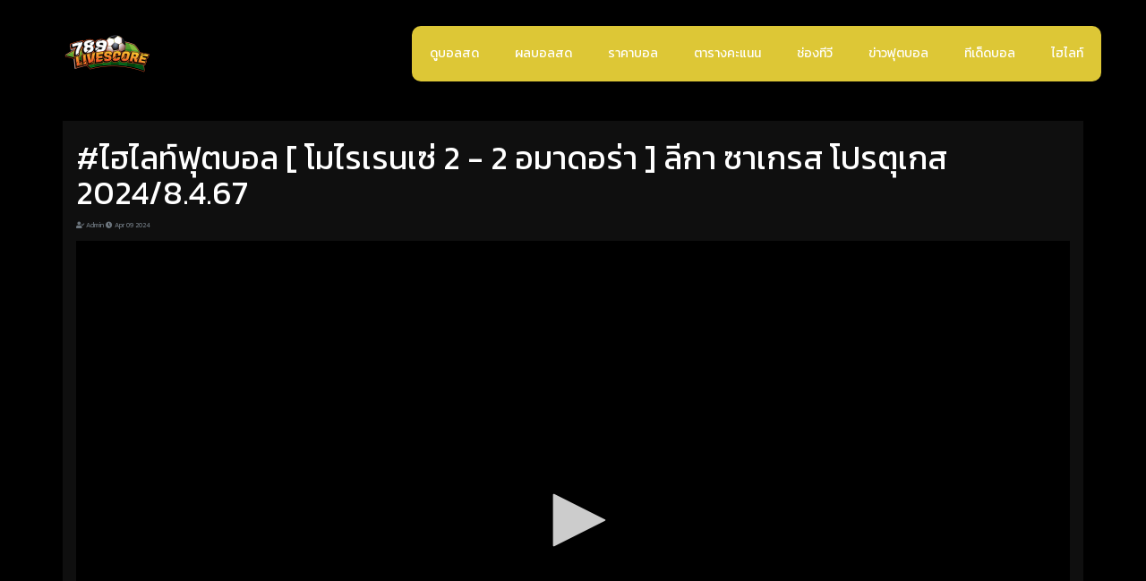

--- FILE ---
content_type: text/html; charset=UTF-8
request_url: https://789livescore.com/highlights/%E0%B9%84%E0%B8%AE%E0%B9%84%E0%B8%A5%E0%B8%97%E0%B9%8C%E0%B8%9F%E0%B8%B8%E0%B8%95%E0%B8%9A%E0%B8%AD%E0%B8%A5-%5B-%E0%B9%82%E0%B8%A1%E0%B9%84%E0%B8%A3%E0%B9%80%E0%B8%A3%E0%B8%99%E0%B9%80%E0%B8%8B%E0%B9%88-2---2-%E0%B8%AD%E0%B8%A1%E0%B8%B2%E0%B8%94%E0%B8%AD%E0%B8%A3%E0%B9%88%E0%B8%B2-%5D-%E0%B8%A5%E0%B8%B5%E0%B8%81%E0%B8%B2-%E0%B8%8B%E0%B8%B2%E0%B9%80%E0%B8%81%E0%B8%A3%E0%B8%AA-%E0%B9%82%E0%B8%9B%E0%B8%A3%E0%B8%95%E0%B8%B8%E0%B9%80%E0%B8%81%E0%B8%AA-20248467
body_size: 5665
content:
<!DOCTYPE html>
<html lang="th">
<head>
    <meta http-equiv="Content-Type" content="text/html; charset=UTF-8">
    <meta name="viewport" content="width=device-width, initial-scale=1.0">
    <meta name="api-base-url" content="https://789livescore.com" />
    <script src="https://ajax.googleapis.com/ajax/libs/jquery/3.5.1/jquery.min.js"></script>
    <link rel="stylesheet" href="https://cdnjs.cloudflare.com/ajax/libs/font-awesome/5.11.2/css/all.min.css">
    <link href="https://fonts.googleapis.com/css?family=Kanit:300,400,600" rel="stylesheet">
    <meta name="csrf-token" content="5bgB1KyrEgaKuWdCQGE4Gf18rtYOvybj5N0xtUKp">
    <link href="https://cdn.jsdelivr.net/npm/bootstrap@5.0.2/dist/css/bootstrap.min.css" rel="stylesheet" integrity="sha384-EVSTQN3/azprG1Anm3QDgpJLIm9Nao0Yz1ztcQTwFspd3yD65VohhpuuCOmLASjC" crossorigin="anonymous">
    <link href="https://789livescore.com/css/app.css" rel="stylesheet">
    <script src="https://cdn.jsdelivr.net/npm/bootstrap@5.0.2/dist/js/bootstrap.bundle.min.js"
        integrity="sha384-MrcW6ZMFYlzcLA8Nl+NtUVF0sA7MsXsP1UyJoMp4YLEuNSfAP+JcXn/tWtIaxVXM" crossorigin="anonymous">
    </script>
    <script src="https://cdn.jsdelivr.net/npm/sweetalert2@11"></script>
        <title>#ไฮไลท์ฟุตบอล [ โมไรเรนเซ่ 2 - 2 อมาดอร่า ] ลีกา ซาเกรส โปรตุเกส 2024/8.4.67 | ดูบอลสดฟรีทุกคู่</title>
    
    <meta property="og:image" content="https://789livescore.com/images/9QcMmoKfEuzekIMG0g7hIdUkbK6infNmaxresdefault_(17).jpg" />
    <meta property="og:type" content="article" />
    <meta property="og:description" content="#ไฮไลท์ฟุตบอล [ โมไรเรนเซ่ 2 - 2 อมาดอร่า ] ลีกา ซาเกรส โปรตุเกส 2024/8.4.67 | ดูบอลสดฟรีทุกคู่" />
            <link rel="canonical" href="https://789livescore.com/highlights/%E0%B9%84%E0%B8%AE%E0%B9%84%E0%B8%A5%E0%B8%97%E0%B9%8C%E0%B8%9F%E0%B8%B8%E0%B8%95%E0%B8%9A%E0%B8%AD%E0%B8%A5-%5B-%E0%B9%82%E0%B8%A1%E0%B9%84%E0%B8%A3%E0%B9%80%E0%B8%A3%E0%B8%99%E0%B9%80%E0%B8%8B%E0%B9%88-2---2-%E0%B8%AD%E0%B8%A1%E0%B8%B2%E0%B8%94%E0%B8%AD%E0%B8%A3%E0%B9%88%E0%B8%B2-%5D-%E0%B8%A5%E0%B8%B5%E0%B8%81%E0%B8%B2-%E0%B8%8B%E0%B8%B2%E0%B9%80%E0%B8%81%E0%B8%A3%E0%B8%AA-%E0%B9%82%E0%B8%9B%E0%B8%A3%E0%B8%95%E0%B8%B8%E0%B9%80%E0%B8%81%E0%B8%AA-20248467" />

    

    



    <meta name="description" content="#ไฮไลท์ฟุตบอล [ โมไรเรนเซ่ 2 - 2 อมาดอร่า ] ลีกา ซาเกรส โปรตุเกส 2024/8.4.67" />
    <meta name="keywords" content="" />
    <link rel="shortcut icon" href="https://789livescore.com/images/logo/favicon.png">
    <link rel="icon" href="https://789livescore.com/">

    <!-- Google tag (gtag.js) -->
<script async src="https://www.googletagmanager.com/gtag/js?id=G-3YBFV64RNJ"></script>
<script>
  window.dataLayer = window.dataLayer || [];
  function gtag(){dataLayer.push(arguments);}
  gtag('js', new Date());

  gtag('config', 'G-3YBFV64RNJ');
</script>
    

    
                <style>
        .goog-te-banner-frame {
            display: none;
        }
        .goog-logo-link {
            display: none;
        }
        
        /* .skiptranslate {
            display: none;
        } */
        body {
            font-family: 'Kanit', sans-serif;
            top: 0px !important;
        }
        /* #transalteloading {
                    } */
        .footer-ball {
            background: linear-gradient(to left, #000 47%, #000 47%);
        }
        .footer-icon {
            font-size: 35px;
            background: linear-gradient(to left, #000 47%, #000 47%);
            -webkit-background-clip: text;
            -webkit-text-fill-color: transparent;
        }

        nav ul li a
        {
            transition: 0.3s;
            border-radius: 10px;
        }

        nav ul li a:hover
        {
            background: linear-gradient(to bottom, #ddc736 11%, #ddc736 11%);
            color: #fff;
            text-decoration: none;
        }

        .form-check-input:checked {
            background-color: greenyellow !important;
            border-color: greenyellow !important;
        }

        
        
        .jw-vast-nonlinear-close-button {
            /* display: none !important; */
        }

        .jw-flag-fullscreen .jw-logo {
            width: 100px !important;
            height: 100px !important;
        }   

        .jw-flag-fullscreen .jw-banner {
            /* width: 70% !important; */
        }
        
        .button-member {
            margin-left: 12px;
            cursor: pointer;
            color: #ffffff;
            padding: 8px;
            border-radius: 8px;
        }
    </style>

</head>
<body id="transalteloading" style="background: linear-gradient(to bottom, #000 55%, #000 55%);">
    
    
        <header style="background: linear-gradient(to left, #000000 43%, #000000 43%)">
        <div class="row d-block d-md-none d- ">
            <div class="text-center col-12 col-lg-12">
                <a href="https://789livescore.com" target="">
                    <img src="https://789livescore.com/images/logo/0cRl0uVsFZaKoEqoTh6d9eKOuaAQiSmA199B0DC-E0BE-4FDB-BE54-623B8DF82E7B.png" alt="ดูบอลสดฟรีทุกคู่" width="160px">
                </a>
                <br>
                            </div>
            <div class="col-lg-12 col-12" style="background: ">
                <div class="row justify-content-center">
                                                                                    <div class="col-2">
                        <div class="mt-4 text-center mobile-nav d-lg-none d-md-none d-block">
                            <p class="p-3 badge bg-secondary" style="font-size: 2rem;background: linear-gradient(to bottom, #ddc736 11%, #ddc736 11%)">
                                เมนู
                            </p>
                        </div>    
                    </div>  
                                                                                </div>  
            </div>
        </div>
        <div class="row align-items-center justify-content-center">
                            <div class="col-lg-3 col-md-12 d-none d-md-flex">
                            <a href="https://789livescore.com" target="" class="logo d-none d-md-block">
                    <img src="https://789livescore.com/images/logo/0cRl0uVsFZaKoEqoTh6d9eKOuaAQiSmA199B0DC-E0BE-4FDB-BE54-623B8DF82E7B.png" alt="ดูบอลสดฟรีทุกคู่" width="100%">
                </a>
            </div>
                                    <div class="col-lg-9 col-md-12 ">
                            <nav style="background: linear-gradient(to bottom, #ddc736 11%, #ddc736 11%); border-radius: 10px">
                    <ul>
                                                                            <li>
                                <a class="text-white" text-white" aria-current="page" href="/">ดูบอลสด</a>
                            </li>

                                                    <li>
                                <a class="text-white" text-white" aria-current="page" href="/ผลบอลสด">ผลบอลสด</a>
                            </li>

                                                    <li>
                                <a class="text-white" text-white" aria-current="page" href="/price-football">ราคาบอล</a>
                            </li>

                                                    <li>
                                <a class="text-white" text-white" aria-current="page" href="/standings">ตารางคะแนน</a>
                            </li>

                                                    <li>
                                <a class="text-white" text-white" aria-current="page" href="/ดูบอลสด">ช่องทีวี</a>
                            </li>

                                                    <li>
                                <a class="text-white" text-white" aria-current="page" href="/ข่าวสารฟุตบอล">ข่าวฟุตบอล</a>
                            </li>

                                                    <li>
                                <a class="text-white" text-white" aria-current="page" href="/ทีเด็ดบอล">ทีเด็ดบอล</a>
                            </li>

                                                    <li>
                                <a class="text-white" text-white" aria-current="page" href="/highlights">ไฮไลท์</a>
                            </li>

                                            </ul>
                </nav>
            </div>
        </div>
    
        <div class="clear"></div>
    </header>
    

    <script type="text/javascript">
        $(document).ready(function()
        {
            $('.mobile-nav').click(function()
            {
                $('.mobile-nav').toggleClass('active')
                $('nav').toggleClass('active')
            })
        })
    </script>


    
        <div id="aaa-banner-left" style="z-index: 10000; position: fixed; bottom: 150px; left: 0; text-align: center;">
            </div>
    <div style="z-index: 10000; position: fixed; bottom: 10px; left: 0px; right: 0px; text-align: center;" id="show_ads_c1">
            </div>
    <div id="aaa-banner-right" style="z-index: 10000; position: fixed; bottom: 150px; right: 0; text-align: center;">
            </div>

    <div class="container my-2">
        <div class="row">
            <div class="col-lg-12 col-md-12 col-12 mb-1 text-center">
    </div>
        </div>
    </div>
    <div class="container">
        <div class="row">
            <div class="text-right col-lg-12">
                <div id="google_translate_element" ></div>
            </div>
        </div>
    </div>
        <div class="container">
            <style> #iframe-score108{ margin:0px; border: 1px solid #999; } </style>
    <div class="row" id="content-description" style="background: linear-gradient(to bottom, #0f0f0f 40%, #0f0f0f 40%)">
        <div class="col-lg-12 col-12">
            <h1 class="title-header" style="color: #ffffff">

                
                #ไฮไลท์ฟุตบอล [ โมไรเรนเซ่ 2 - 2 อมาดอร่า ] ลีกา ซาเกรส โปรตุเกส 2024/8.4.67
            
            </h1>
        </div>
        <div class="col-lg-12 col-12">
            <p class="text-secondary" style="color: #ffffff;font-size: 0.75rem;"><i class="fas fa-user-check"></i> Admin <i class="fas fa-clock"></i> Apr 09 2024</p>
        </div>
                <div class="col-lg-12 col-12">
            <div class="embed-responsive embed-responsive-16by9">
                                <iframe src="https://789livescore.com/live-channel/[base64]" id="player_iframe" onload="resizeIframe(this)" onchange="resizeIframe(this)" style="width: 100%; height: 230px; border: none;/* position: relative; z-index: 2147483647*/"
                    allowfullscreen="" webkitallowfullscreen="" mozallowfullscreen="" scrolling="no" __idm_id__="993216513">
                </iframe>
                            </div>
        </div>
                <div class="col-lg-12 col-12">
            <div class="py-2" style="color: #ffffff">
                #ไฮไลท์ฟุตบอล [ โมไรเรนเซ่ 2 - 2 อมาดอร่า ] ลีกา ซาเกรส โปรตุเกส 2024/8.4.67
            </div>
        </div>
        <div class="col-lg-12 text-center">
            <p class="text-dark">แชร์ไฮไลท์</p>
            <div id="social-links"><ul><li><a href="https://www.facebook.com/sharer/sharer.php?u=https://789livescore.com/highlights/%E0%B9%84%E0%B8%AE%E0%B9%84%E0%B8%A5%E0%B8%97%E0%B9%8C%E0%B8%9F%E0%B8%B8%E0%B8%95%E0%B8%9A%E0%B8%AD%E0%B8%A5-%5B-%E0%B9%82%E0%B8%A1%E0%B9%84%E0%B8%A3%E0%B9%80%E0%B8%A3%E0%B8%99%E0%B9%80%E0%B8%8B%E0%B9%88-2---2-%E0%B8%AD%E0%B8%A1%E0%B8%B2%E0%B8%94%E0%B8%AD%E0%B8%A3%E0%B9%88%E0%B8%B2-%5D-%E0%B8%A5%E0%B8%B5%E0%B8%81%E0%B8%B2-%E0%B8%8B%E0%B8%B2%E0%B9%80%E0%B8%81%E0%B8%A3%E0%B8%AA-%E0%B9%82%E0%B8%9B%E0%B8%A3%E0%B8%95%E0%B8%B8%E0%B9%80%E0%B8%81%E0%B8%AA-20248467" class="social-button btn btn-dark rounded-circle" id="" title="" rel=""><span class="fab fa-facebook-square"></span></a></li><li><a href="https://twitter.com/intent/tweet?text=%23%E0%B9%84%E0%B8%AE%E0%B9%84%E0%B8%A5%E0%B8%97%E0%B9%8C%E0%B8%9F%E0%B8%B8%E0%B8%95%E0%B8%9A%E0%B8%AD%E0%B8%A5+%5B+%E0%B9%82%E0%B8%A1%E0%B9%84%E0%B8%A3%E0%B9%80%E0%B8%A3%E0%B8%99%E0%B9%80%E0%B8%8B%E0%B9%88+2+-+2+%E0%B8%AD%E0%B8%A1%E0%B8%B2%E0%B8%94%E0%B8%AD%E0%B8%A3%E0%B9%88%E0%B8%B2+%5D+%E0%B8%A5%E0%B8%B5%E0%B8%81%E0%B8%B2+%E0%B8%8B%E0%B8%B2%E0%B9%80%E0%B8%81%E0%B8%A3%E0%B8%AA+%E0%B9%82%E0%B8%9B%E0%B8%A3%E0%B8%95%E0%B8%B8%E0%B9%80%E0%B8%81%E0%B8%AA+2024%2F8.4.67&url=https://789livescore.com/highlights/%E0%B9%84%E0%B8%AE%E0%B9%84%E0%B8%A5%E0%B8%97%E0%B9%8C%E0%B8%9F%E0%B8%B8%E0%B8%95%E0%B8%9A%E0%B8%AD%E0%B8%A5-%5B-%E0%B9%82%E0%B8%A1%E0%B9%84%E0%B8%A3%E0%B9%80%E0%B8%A3%E0%B8%99%E0%B9%80%E0%B8%8B%E0%B9%88-2---2-%E0%B8%AD%E0%B8%A1%E0%B8%B2%E0%B8%94%E0%B8%AD%E0%B8%A3%E0%B9%88%E0%B8%B2-%5D-%E0%B8%A5%E0%B8%B5%E0%B8%81%E0%B8%B2-%E0%B8%8B%E0%B8%B2%E0%B9%80%E0%B8%81%E0%B8%A3%E0%B8%AA-%E0%B9%82%E0%B8%9B%E0%B8%A3%E0%B8%95%E0%B8%B8%E0%B9%80%E0%B8%81%E0%B8%AA-20248467" class="social-button btn btn-dark rounded-circle" id="" title="" rel=""><span class="fab fa-twitter"></span></a></li><li><a target="_blank" href="https://wa.me/?text=https://789livescore.com/highlights/%E0%B9%84%E0%B8%AE%E0%B9%84%E0%B8%A5%E0%B8%97%E0%B9%8C%E0%B8%9F%E0%B8%B8%E0%B8%95%E0%B8%9A%E0%B8%AD%E0%B8%A5-%5B-%E0%B9%82%E0%B8%A1%E0%B9%84%E0%B8%A3%E0%B9%80%E0%B8%A3%E0%B8%99%E0%B9%80%E0%B8%8B%E0%B9%88-2---2-%E0%B8%AD%E0%B8%A1%E0%B8%B2%E0%B8%94%E0%B8%AD%E0%B8%A3%E0%B9%88%E0%B8%B2-%5D-%E0%B8%A5%E0%B8%B5%E0%B8%81%E0%B8%B2-%E0%B8%8B%E0%B8%B2%E0%B9%80%E0%B8%81%E0%B8%A3%E0%B8%AA-%E0%B9%82%E0%B8%9B%E0%B8%A3%E0%B8%95%E0%B8%B8%E0%B9%80%E0%B8%81%E0%B8%AA-20248467" class="social-button btn btn-dark rounded-circle" id="" title="" rel=""><span class="fab fa-whatsapp"></span></a></li><li><a target="_blank" href="https://telegram.me/share/url?url=https://789livescore.com/highlights/%E0%B9%84%E0%B8%AE%E0%B9%84%E0%B8%A5%E0%B8%97%E0%B9%8C%E0%B8%9F%E0%B8%B8%E0%B8%95%E0%B8%9A%E0%B8%AD%E0%B8%A5-%5B-%E0%B9%82%E0%B8%A1%E0%B9%84%E0%B8%A3%E0%B9%80%E0%B8%A3%E0%B8%99%E0%B9%80%E0%B8%8B%E0%B9%88-2---2-%E0%B8%AD%E0%B8%A1%E0%B8%B2%E0%B8%94%E0%B8%AD%E0%B8%A3%E0%B9%88%E0%B8%B2-%5D-%E0%B8%A5%E0%B8%B5%E0%B8%81%E0%B8%B2-%E0%B8%8B%E0%B8%B2%E0%B9%80%E0%B8%81%E0%B8%A3%E0%B8%AA-%E0%B9%82%E0%B8%9B%E0%B8%A3%E0%B8%95%E0%B8%B8%E0%B9%80%E0%B8%81%E0%B8%AA-20248467&text=%23%E0%B9%84%E0%B8%AE%E0%B9%84%E0%B8%A5%E0%B8%97%E0%B9%8C%E0%B8%9F%E0%B8%B8%E0%B8%95%E0%B8%9A%E0%B8%AD%E0%B8%A5+%5B+%E0%B9%82%E0%B8%A1%E0%B9%84%E0%B8%A3%E0%B9%80%E0%B8%A3%E0%B8%99%E0%B9%80%E0%B8%8B%E0%B9%88+2+-+2+%E0%B8%AD%E0%B8%A1%E0%B8%B2%E0%B8%94%E0%B8%AD%E0%B8%A3%E0%B9%88%E0%B8%B2+%5D+%E0%B8%A5%E0%B8%B5%E0%B8%81%E0%B8%B2+%E0%B8%8B%E0%B8%B2%E0%B9%80%E0%B8%81%E0%B8%A3%E0%B8%AA+%E0%B9%82%E0%B8%9B%E0%B8%A3%E0%B8%95%E0%B8%B8%E0%B9%80%E0%B8%81%E0%B8%AA+2024%2F8.4.67" class="social-button btn btn-dark rounded-circle" id="" title="" rel=""><span class="fab fa-telegram"></span></a></li></ul></div>
        </div>
        <div class="col-lg-12">
            <div class="row">
                                    <div class="col-lg-6 col-12 p-5 text-start">
                        <a class="btn btn-dark btn-lg btn-block text-start text-wrap" href="https://789livescore.com/highlights/%E0%B9%84%E0%B8%AE%E0%B9%84%E0%B8%A5%E0%B8%97%E0%B9%8C%E0%B8%9F%E0%B8%B8%E0%B8%95%E0%B8%9A%E0%B8%AD%E0%B8%A5-%5B-%E0%B8%81%E0%B8%A5%E0%B8%B2%E0%B8%AA%E0%B9%82%E0%B8%81%E0%B8%A7%E0%B9%8C-%E0%B9%80%E0%B8%A3%E0%B8%99%E0%B9%80%E0%B8%88%E0%B8%AD%E0%B8%A3%E0%B9%8C%E0%B8%AA-3---3-%E0%B9%80%E0%B8%8B%E0%B8%A5%E0%B8%95%E0%B8%B4%E0%B8%81-%5D-%E0%B8%AA%E0%B8%81%E0%B9%87%E0%B8%AD%E0%B8%95%E0%B9%81%E0%B8%A5%E0%B8%99%E0%B8%94%E0%B9%8C-%E0%B8%9E%E0%B8%A3%E0%B8%B5%E0%B9%80%E0%B8%A1%E0%B8%B5%E0%B8%A2%E0%B8%A3%E0%B9%8C%E0%B8%A5%E0%B8%B5%E0%B8%81-20248467">
                            <small>< ก่อนหน้า</small>
                            <p >#ไฮไลท์ฟุตบอล [ กลาสโกว์ เรนเจอร์ส 3 - 3 เซลติก ] สก็อตแลนด์ พรีเมียร์ลีก 2024/8.4.67</p>
                        </a>
                    </div>
                                                    <div class="col-lg-6 col-12 p-5 text-end">
                        <a class="btn btn-dark btn-lg btn-block text-end text-wrap" href="https://789livescore.com/highlights/%E0%B9%84%E0%B8%AE%E0%B9%84%E0%B8%A5%E0%B8%97%E0%B9%8C%E0%B8%9F%E0%B8%B8%E0%B8%95%E0%B8%9A%E0%B8%AD%E0%B8%A5-%5B-%E0%B9%80%E0%B8%9F%E0%B9%80%E0%B8%A2%E0%B8%99%E0%B8%B9%E0%B8%A3%E0%B9%8C%E0%B8%94-%E0%B8%A3%E0%B9%87%E0%B8%AD%E0%B8%95%E0%B9%80%E0%B8%98%E0%B8%AD%E0%B8%A3%E0%B9%8C%E0%B8%94%E0%B8%B1%E0%B8%A1-6---0-%E0%B8%AD%E0%B8%B2%E0%B9%81%E0%B8%88%E0%B8%81%E0%B8%8B%E0%B9%8C-%E0%B8%AD%E0%B8%B1%E0%B8%A1%E0%B8%AA%E0%B9%80%E0%B8%95%E0%B8%AD%E0%B8%A3%E0%B9%8C%E0%B8%94%E0%B8%B1%E0%B8%A1-%5D-%E0%B9%80%E0%B8%AD%E0%B9%80%E0%B8%A3%E0%B8%94%E0%B8%B4%E0%B8%A7%E0%B8%B4%E0%B8%8B%E0%B8%B5%E0%B9%88-%E0%B8%AE%E0%B8%AD%E0%B8%A5%E0%B9%81%E0%B8%A5%E0%B8%99%E0%B8%94%E0%B9%8C-20248467">
                            <small>ถัดไป ></small>
                            <p >#ไฮไลท์ฟุตบอล [ เฟเยนูร์ด ร็อตเธอร์ดัม 6 - 0 อาแจกซ์ อัมสเตอร์ดัม ] เอเรดิวิซี่ ฮอลแลนด์ 2024/8.4.67</p>
                        </a>
                    </div>
                            </div>
        </div>
        <div class="col-lg-12">
            <hr>
            <h4 class="text-dark">ไฮไลท์อื่นๆที่น่าสนใจ</h4>
            <div class="row">
                                    <div class="col-lg-4 col-md-6 col-6">
                        <a href="https://789livescore.com/highlights/%E0%B9%84%E0%B8%AE%E0%B9%84%E0%B8%A5%E0%B8%97%E0%B9%8C%E0%B8%9F%E0%B8%B8%E0%B8%95%E0%B8%9A%E0%B8%AD%E0%B8%A5-%5B-%E0%B8%A2%E0%B8%B9%E0%B8%99%E0%B8%B4%E0%B9%80%E0%B8%A7%E0%B8%AD%E0%B8%A3%E0%B9%8C%E0%B8%8B%E0%B8%B4%E0%B8%94%E0%B8%B2%E0%B8%94-%E0%B8%81%E0%B8%B1%E0%B8%A7%E0%B8%94%E0%B8%B2%E0%B8%A5%E0%B8%B2%E0%B8%88%E0%B8%B2%E0%B8%A3%E0%B9%88%E0%B8%B2-2---0-%E0%B9%82%E0%B8%A1%E0%B8%99%E0%B8%B2%E0%B8%A3%E0%B9%8C%E0%B8%84%E0%B8%B1%E0%B8%AA-%E0%B9%82%E0%B8%A1%E0%B9%80%E0%B8%A3%E0%B9%80%E0%B8%A5%E0%B8%B5%E0%B8%A2-%5D-%E0%B9%80%E0%B8%A1%E0%B9%87%E0%B8%81%E0%B8%8B%E0%B8%B4%E0%B9%82%E0%B8%81-%E0%B8%94%E0%B8%B4%E0%B8%A7%E0%B8%B4%E0%B8%8A%E0%B8%B1%E0%B9%88%E0%B8%992-2023191166">
                            <div class="card">
                                <img src="https://789livescore.com/images/yZw8ZPHMFDv3bBK3Whk9rNwsBFkVqer0HLBbGXPzuQ-HD.jpg" class="card-img-top" alt="#ไฮไลท์ฟุตบอล [ ยูนิเวอร์ซิดาด กัวดาลาจาร่า 2 - 0 โมนาร์คัส โมเรเลีย ] เม็กซิโก ดิวิชั่น2 2023/19.11.66">
                                <div class="card-body">
                                  <h5 class="card-title text-dark">#ไฮไลท์ฟุตบอล [ ยูนิเวอร์ซิดาด กัวดาลาจาร่า 2 - 0 โมนาร์คัส โมเรเลีย ] เม็กซิโก ดิวิชั่น2 2023/19.11.66</h5>
                                </div>
                            </div>
                        </a>
                    </div>
                                    <div class="col-lg-4 col-md-6 col-6">
                        <a href="https://789livescore.com/highlights/%E0%B9%84%E0%B8%AE%E0%B9%84%E0%B8%A5%E0%B8%97%E0%B9%8C%E0%B8%9F%E0%B8%B8%E0%B8%95%E0%B8%9A%E0%B8%AD%E0%B8%A5-%5B-%E0%B8%9A%E0%B8%B5%E0%B8%88%E0%B8%B5-%E0%B8%9B%E0%B8%97%E0%B8%B8%E0%B8%A1-%E0%B8%A2%E0%B8%B9%E0%B9%84%E0%B8%99%E0%B9%80%E0%B8%95%E0%B9%87%E0%B8%94-1---0-%E0%B9%80%E0%B8%A1%E0%B8%B7%E0%B8%AD%E0%B8%87%E0%B8%97%E0%B8%AD%E0%B8%87-%E0%B8%A2%E0%B8%B9%E0%B9%84%E0%B8%99%E0%B9%80%E0%B8%95%E0%B9%87%E0%B8%94-%5D-%E0%B8%A3%E0%B8%B5%E0%B9%82%E0%B8%A7%E0%B9%88-%E0%B8%A5%E0%B8%B5%E0%B8%81%E0%B8%84%E0%B8%B1%E0%B8%9E-%E0%B8%A3%E0%B8%AD%E0%B8%9A%E0%B8%8A%E0%B8%B4%E0%B8%87%E0%B8%8A%E0%B8%99%E0%B8%B0%E0%B9%80%E0%B8%A5%E0%B8%B4%E0%B8%A8-202417667">
                            <div class="card">
                                <img src="https://789livescore.com/images/wXA8RqR9S3cNmSnFgnzMdQV4WEtpxrWmaxresdefault_(11).jpg" class="card-img-top" alt="#ไฮไลท์ฟุตบอล [ บีจี ปทุม ยูไนเต็ด 1 - 0 เมืองทอง ยูไนเต็ด ] รีโว่ ลีกคัพ (รอบชิงชนะเลิศ) 2024/17.6.67">
                                <div class="card-body">
                                  <h5 class="card-title text-dark">#ไฮไลท์ฟุตบอล [ บีจี ปทุม ยูไนเต็ด 1 - 0 เมืองทอง ยูไนเต็ด ] รีโว่ ลีกคัพ (รอบชิงชนะเลิศ) 2024/17.6.67</h5>
                                </div>
                            </div>
                        </a>
                    </div>
                                    <div class="col-lg-4 col-md-6 col-6">
                        <a href="https://789livescore.com/highlights/%E0%B9%84%E0%B8%AE%E0%B9%84%E0%B8%A5%E0%B8%97%E0%B9%8C%E0%B8%9F%E0%B8%B8%E0%B8%95%E0%B8%9A%E0%B8%AD%E0%B8%A5-%5B-%E0%B8%AE%E0%B8%AD%E0%B8%9F%E0%B9%80%E0%B8%9F%E0%B9%88%E0%B8%99%E0%B9%84%E0%B8%AE%E0%B8%A1%E0%B9%8C-2---2-%E0%B9%82%E0%B8%AD%E0%B8%A5%E0%B8%B4%E0%B8%A1%E0%B8%9B%E0%B8%B4%E0%B8%81-%E0%B8%A5%E0%B8%B5%E0%B8%A2%E0%B8%87-%5D-%E0%B8%A2%E0%B8%B9%E0%B8%9F%E0%B9%88%E0%B8%B2-%E0%B8%A2%E0%B8%B9%E0%B9%82%E0%B8%A3%E0%B8%9B%E0%B9%89%E0%B8%B2%E0%B8%A5%E0%B8%B5%E0%B8%81-%E0%B8%A3%E0%B8%AD%E0%B8%9A%E0%B9%81%E0%B8%9A%E0%B9%88%E0%B8%87%E0%B8%81%E0%B8%A5%E0%B8%B8%E0%B9%88%E0%B8%A1-202481167">
                            <div class="card">
                                <img src="https://789livescore.com/images/RE0S1AhyFYQX0HIa2ez93L4D9DKJLLtmaxresdefault_(13).jpg" class="card-img-top" alt="#ไฮไลท์ฟุตบอล [ ฮอฟเฟ่นไฮม์ 2 - 2 โอลิมปิก ลียง ] ยูฟ่า ยูโรป้าลีก (รอบแบ่งกลุ่ม) 2024/8.11.67">
                                <div class="card-body">
                                  <h5 class="card-title text-dark">#ไฮไลท์ฟุตบอล [ ฮอฟเฟ่นไฮม์ 2 - 2 โอลิมปิก ลียง ] ยูฟ่า ยูโรป้าลีก (รอบแบ่งกลุ่ม) 2024/8.11.67</h5>
                                </div>
                            </div>
                        </a>
                    </div>
                            </div>
        </div>
    </div>
    <style>
        #social-links ul{
            text-align: center;
            margin-top: 2rem;
            list-style-type: none;
        }

        #social-links ul li{
            display: inline;
            margin-right: 8px
        }
    #content-article img{
        width: 100%;
        height: 100%;
    }

    #content-article span, p, h1, h2, h3, h4, h5, b{
        background-color: rgba(0,0,0,0);
        color: white;
    }


    #content-article iframe {
        width: 100%;
    }
    </style>
    </div>

    <script async defer src="https://connect.facebook.net/en_US/sdk.js#xfbml=1&version=v3.2"></script>
    <script>
        function resizeIframe(obj) {
        obj.style.height = obj.contentWindow.document.documentElement.scrollHeight + 'px';
        if(obj.style.height == "0px")
        {
            var iframeSet = setInterval(function()
            { 
                obj.style.height = obj.contentWindow.document.documentElement.scrollHeight + 'px'; 
                if(obj.style.height == "0px")
                {
                    obj.style.height = obj.contentWindow.document.documentElement.scrollHeight + 'px'; 
                }
                else 
                {
                    clearInterval(iframeSet);
                }
            }, 500);
        }
    }
    </script>

    <div class="container my-auto">
                    <div class="row">
                            </div>
                <div class="row">
            <div class="p-4 my-auto mb-4 col-lg-12 footer-ball">
                
            </div>
            <div class="col-lg-12 text-center">
                © 2023 All rights reserved.
            </div>

            
        </div>
    </div>
    
    <script src="https://789livescore.com/js/siamzeed.js"></script>
    <script>
        $(document).ready(function(){
            $(".ads-click").click(function(){
                var data_id = $(this).data('id');
                $.ajax({
                    url: "https://789livescore.com/api/v1/ads-click/"+data_id,
                    success: function(result){

                    }
                })
            });
        });

        
        
            </script>
        
    
    <style>
        .logo img {
            height: auto !important;
        }
    </style>
<script defer src="https://static.cloudflareinsights.com/beacon.min.js/vcd15cbe7772f49c399c6a5babf22c1241717689176015" integrity="sha512-ZpsOmlRQV6y907TI0dKBHq9Md29nnaEIPlkf84rnaERnq6zvWvPUqr2ft8M1aS28oN72PdrCzSjY4U6VaAw1EQ==" data-cf-beacon='{"version":"2024.11.0","token":"cbd3283c9053446b8cca373275a0e038","r":1,"server_timing":{"name":{"cfCacheStatus":true,"cfEdge":true,"cfExtPri":true,"cfL4":true,"cfOrigin":true,"cfSpeedBrain":true},"location_startswith":null}}' crossorigin="anonymous"></script>
</body>

</html>

--- FILE ---
content_type: text/html; charset=UTF-8
request_url: https://789livescore.com/live-channel/ZXlKcGRpSTZJbGcwVDI5MkszRmNMMVZoSzIwMlZXOU9lQ3RTUjNWM1BUMGlMQ0oyWVd4MVpTSTZJa3hwTldwemRpdFZXRmREY0dGQ2JrOW1UbEJqV1ZNNE1VSjZRamw1U0VWSVlVMTRRVlJSU0d0UlRVWXpZVU5NUTFsNFRtTXhZa0UzWTBob0sxRk5TSGxyTWtaV1IxQktObEo2ZGs5amRYVmFiRUpFWW10a1VqaDJkRFV3UlVkcldtMUNXV3BOVlVFMVV6SnNURzlUUTJ4emNrTllPSEEyY2xNeVNrMUZUVzA0VjA5VFMxVk9OVGMyVVRaekszcFFSM0pLU25GY0wzTm9lV1J1Tm5CaGIyRjFTa0pCVlRKRk4zSmxORkJ6Tld4blIzTkZhRloxVVdGRlNHTkhSVkJQVmpaWlNsZ3pURWh5Y1daNFVsWkxOMFZUZGx3dmJEVlFjV0ZOYkVGY0wzVjJOMmxYYkVOc1VtY3dWMDlMVmxVOUlpd2liV0ZqSWpvaU4yUTBOVEZsTnpJME5UaGpZamRpWW1FeE5UY3pZV00xTVdFeU5XRXdZVEZsTXpFM01qWmlaRE01Wm1WaFlXWTVNMlptTkRJNFlUUmhZakkyWTJJeFpTSjk=
body_size: 641
content:
<!DOCTYPE html>
<html lang="en">
<head>
    <meta charset="UTF-8">
    <meta name="robots" content="noindex">
    <meta name="viewport" content="width=device-width, initial-scale=1.0">
    <meta http-equiv="X-UA-Compatible" content="ie=edge">
    <title>LIVE</title>
    

        <!-- JW Player Builds -->
    <script src="https://cdn.jsdelivr.net/npm/hls.js@latest"></script>
    
    
    <script type="text/javascript" src="https://789livescore.com/jw/jwplayer8.js"></script>
    </head>
<body>
<style>
    body {
        background-color: #000;
        margin: 0px;
        padding: 0px;
    }
    .ads-vast-active::after {
        position: absolute;
        content: "โฆษณา";
        top: 20px;
        bottom: 20px;
        font-size: 1.4rem;
        padding: 20px;
        height: 20px;
        background-color: rgba(255,255,255,0.5);
    }

</style>
<div id="hlsjslive" class="embed-responsive-16by9"></div>

<script>
    var url = 'https://worker.direct-stream.com:443/highlight/Resumo- Moreirense 2-2 Estrela Amadora - Liga Portugal Betclic - sport tv.mp4/playlist.m3u8';
    jwplayer.key = "ITWMv7t88JGzI0xPwW8I0+LveiXX9SWbfdmt0ArUSyc=";
                jwplayer("hlsjslive").setup({
                file: url,
                width:"100%",
                aspectratio: "16:9",
                primary : "html5",
                preload: "auto",
                volume: 100,
                advertising: {
                    "client": "vast",
                    "adscheduleid": "Az87bY12",
                    "schedule": [
                        {
                            "tag": "https://789livescore.com/ads/overlay.xml"
                        }    
                    ]
                }
                });
            
</script>

    
<script defer src="https://static.cloudflareinsights.com/beacon.min.js/vcd15cbe7772f49c399c6a5babf22c1241717689176015" integrity="sha512-ZpsOmlRQV6y907TI0dKBHq9Md29nnaEIPlkf84rnaERnq6zvWvPUqr2ft8M1aS28oN72PdrCzSjY4U6VaAw1EQ==" data-cf-beacon='{"version":"2024.11.0","token":"cbd3283c9053446b8cca373275a0e038","r":1,"server_timing":{"name":{"cfCacheStatus":true,"cfEdge":true,"cfExtPri":true,"cfL4":true,"cfOrigin":true,"cfSpeedBrain":true},"location_startswith":null}}' crossorigin="anonymous"></script>
</body>
</html>